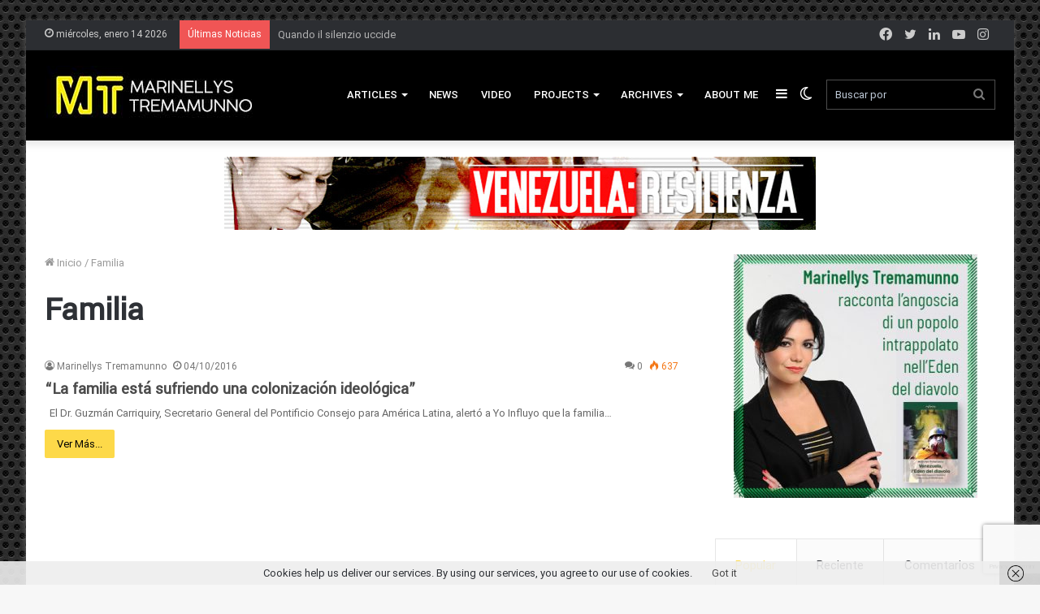

--- FILE ---
content_type: text/html; charset=utf-8
request_url: https://www.google.com/recaptcha/api2/anchor?ar=1&k=6LeWasAZAAAAAEwQlnrGHedaaJDDKC5ckuoN8PEm&co=aHR0cHM6Ly90cmVtYW11bm5vLmVzOjQ0Mw..&hl=it&v=9TiwnJFHeuIw_s0wSd3fiKfN&size=invisible&anchor-ms=20000&execute-ms=30000&cb=x30spmea07g2
body_size: 48144
content:
<!DOCTYPE HTML><html dir="ltr" lang="it"><head><meta http-equiv="Content-Type" content="text/html; charset=UTF-8">
<meta http-equiv="X-UA-Compatible" content="IE=edge">
<title>reCAPTCHA</title>
<style type="text/css">
/* cyrillic-ext */
@font-face {
  font-family: 'Roboto';
  font-style: normal;
  font-weight: 400;
  font-stretch: 100%;
  src: url(//fonts.gstatic.com/s/roboto/v48/KFO7CnqEu92Fr1ME7kSn66aGLdTylUAMa3GUBHMdazTgWw.woff2) format('woff2');
  unicode-range: U+0460-052F, U+1C80-1C8A, U+20B4, U+2DE0-2DFF, U+A640-A69F, U+FE2E-FE2F;
}
/* cyrillic */
@font-face {
  font-family: 'Roboto';
  font-style: normal;
  font-weight: 400;
  font-stretch: 100%;
  src: url(//fonts.gstatic.com/s/roboto/v48/KFO7CnqEu92Fr1ME7kSn66aGLdTylUAMa3iUBHMdazTgWw.woff2) format('woff2');
  unicode-range: U+0301, U+0400-045F, U+0490-0491, U+04B0-04B1, U+2116;
}
/* greek-ext */
@font-face {
  font-family: 'Roboto';
  font-style: normal;
  font-weight: 400;
  font-stretch: 100%;
  src: url(//fonts.gstatic.com/s/roboto/v48/KFO7CnqEu92Fr1ME7kSn66aGLdTylUAMa3CUBHMdazTgWw.woff2) format('woff2');
  unicode-range: U+1F00-1FFF;
}
/* greek */
@font-face {
  font-family: 'Roboto';
  font-style: normal;
  font-weight: 400;
  font-stretch: 100%;
  src: url(//fonts.gstatic.com/s/roboto/v48/KFO7CnqEu92Fr1ME7kSn66aGLdTylUAMa3-UBHMdazTgWw.woff2) format('woff2');
  unicode-range: U+0370-0377, U+037A-037F, U+0384-038A, U+038C, U+038E-03A1, U+03A3-03FF;
}
/* math */
@font-face {
  font-family: 'Roboto';
  font-style: normal;
  font-weight: 400;
  font-stretch: 100%;
  src: url(//fonts.gstatic.com/s/roboto/v48/KFO7CnqEu92Fr1ME7kSn66aGLdTylUAMawCUBHMdazTgWw.woff2) format('woff2');
  unicode-range: U+0302-0303, U+0305, U+0307-0308, U+0310, U+0312, U+0315, U+031A, U+0326-0327, U+032C, U+032F-0330, U+0332-0333, U+0338, U+033A, U+0346, U+034D, U+0391-03A1, U+03A3-03A9, U+03B1-03C9, U+03D1, U+03D5-03D6, U+03F0-03F1, U+03F4-03F5, U+2016-2017, U+2034-2038, U+203C, U+2040, U+2043, U+2047, U+2050, U+2057, U+205F, U+2070-2071, U+2074-208E, U+2090-209C, U+20D0-20DC, U+20E1, U+20E5-20EF, U+2100-2112, U+2114-2115, U+2117-2121, U+2123-214F, U+2190, U+2192, U+2194-21AE, U+21B0-21E5, U+21F1-21F2, U+21F4-2211, U+2213-2214, U+2216-22FF, U+2308-230B, U+2310, U+2319, U+231C-2321, U+2336-237A, U+237C, U+2395, U+239B-23B7, U+23D0, U+23DC-23E1, U+2474-2475, U+25AF, U+25B3, U+25B7, U+25BD, U+25C1, U+25CA, U+25CC, U+25FB, U+266D-266F, U+27C0-27FF, U+2900-2AFF, U+2B0E-2B11, U+2B30-2B4C, U+2BFE, U+3030, U+FF5B, U+FF5D, U+1D400-1D7FF, U+1EE00-1EEFF;
}
/* symbols */
@font-face {
  font-family: 'Roboto';
  font-style: normal;
  font-weight: 400;
  font-stretch: 100%;
  src: url(//fonts.gstatic.com/s/roboto/v48/KFO7CnqEu92Fr1ME7kSn66aGLdTylUAMaxKUBHMdazTgWw.woff2) format('woff2');
  unicode-range: U+0001-000C, U+000E-001F, U+007F-009F, U+20DD-20E0, U+20E2-20E4, U+2150-218F, U+2190, U+2192, U+2194-2199, U+21AF, U+21E6-21F0, U+21F3, U+2218-2219, U+2299, U+22C4-22C6, U+2300-243F, U+2440-244A, U+2460-24FF, U+25A0-27BF, U+2800-28FF, U+2921-2922, U+2981, U+29BF, U+29EB, U+2B00-2BFF, U+4DC0-4DFF, U+FFF9-FFFB, U+10140-1018E, U+10190-1019C, U+101A0, U+101D0-101FD, U+102E0-102FB, U+10E60-10E7E, U+1D2C0-1D2D3, U+1D2E0-1D37F, U+1F000-1F0FF, U+1F100-1F1AD, U+1F1E6-1F1FF, U+1F30D-1F30F, U+1F315, U+1F31C, U+1F31E, U+1F320-1F32C, U+1F336, U+1F378, U+1F37D, U+1F382, U+1F393-1F39F, U+1F3A7-1F3A8, U+1F3AC-1F3AF, U+1F3C2, U+1F3C4-1F3C6, U+1F3CA-1F3CE, U+1F3D4-1F3E0, U+1F3ED, U+1F3F1-1F3F3, U+1F3F5-1F3F7, U+1F408, U+1F415, U+1F41F, U+1F426, U+1F43F, U+1F441-1F442, U+1F444, U+1F446-1F449, U+1F44C-1F44E, U+1F453, U+1F46A, U+1F47D, U+1F4A3, U+1F4B0, U+1F4B3, U+1F4B9, U+1F4BB, U+1F4BF, U+1F4C8-1F4CB, U+1F4D6, U+1F4DA, U+1F4DF, U+1F4E3-1F4E6, U+1F4EA-1F4ED, U+1F4F7, U+1F4F9-1F4FB, U+1F4FD-1F4FE, U+1F503, U+1F507-1F50B, U+1F50D, U+1F512-1F513, U+1F53E-1F54A, U+1F54F-1F5FA, U+1F610, U+1F650-1F67F, U+1F687, U+1F68D, U+1F691, U+1F694, U+1F698, U+1F6AD, U+1F6B2, U+1F6B9-1F6BA, U+1F6BC, U+1F6C6-1F6CF, U+1F6D3-1F6D7, U+1F6E0-1F6EA, U+1F6F0-1F6F3, U+1F6F7-1F6FC, U+1F700-1F7FF, U+1F800-1F80B, U+1F810-1F847, U+1F850-1F859, U+1F860-1F887, U+1F890-1F8AD, U+1F8B0-1F8BB, U+1F8C0-1F8C1, U+1F900-1F90B, U+1F93B, U+1F946, U+1F984, U+1F996, U+1F9E9, U+1FA00-1FA6F, U+1FA70-1FA7C, U+1FA80-1FA89, U+1FA8F-1FAC6, U+1FACE-1FADC, U+1FADF-1FAE9, U+1FAF0-1FAF8, U+1FB00-1FBFF;
}
/* vietnamese */
@font-face {
  font-family: 'Roboto';
  font-style: normal;
  font-weight: 400;
  font-stretch: 100%;
  src: url(//fonts.gstatic.com/s/roboto/v48/KFO7CnqEu92Fr1ME7kSn66aGLdTylUAMa3OUBHMdazTgWw.woff2) format('woff2');
  unicode-range: U+0102-0103, U+0110-0111, U+0128-0129, U+0168-0169, U+01A0-01A1, U+01AF-01B0, U+0300-0301, U+0303-0304, U+0308-0309, U+0323, U+0329, U+1EA0-1EF9, U+20AB;
}
/* latin-ext */
@font-face {
  font-family: 'Roboto';
  font-style: normal;
  font-weight: 400;
  font-stretch: 100%;
  src: url(//fonts.gstatic.com/s/roboto/v48/KFO7CnqEu92Fr1ME7kSn66aGLdTylUAMa3KUBHMdazTgWw.woff2) format('woff2');
  unicode-range: U+0100-02BA, U+02BD-02C5, U+02C7-02CC, U+02CE-02D7, U+02DD-02FF, U+0304, U+0308, U+0329, U+1D00-1DBF, U+1E00-1E9F, U+1EF2-1EFF, U+2020, U+20A0-20AB, U+20AD-20C0, U+2113, U+2C60-2C7F, U+A720-A7FF;
}
/* latin */
@font-face {
  font-family: 'Roboto';
  font-style: normal;
  font-weight: 400;
  font-stretch: 100%;
  src: url(//fonts.gstatic.com/s/roboto/v48/KFO7CnqEu92Fr1ME7kSn66aGLdTylUAMa3yUBHMdazQ.woff2) format('woff2');
  unicode-range: U+0000-00FF, U+0131, U+0152-0153, U+02BB-02BC, U+02C6, U+02DA, U+02DC, U+0304, U+0308, U+0329, U+2000-206F, U+20AC, U+2122, U+2191, U+2193, U+2212, U+2215, U+FEFF, U+FFFD;
}
/* cyrillic-ext */
@font-face {
  font-family: 'Roboto';
  font-style: normal;
  font-weight: 500;
  font-stretch: 100%;
  src: url(//fonts.gstatic.com/s/roboto/v48/KFO7CnqEu92Fr1ME7kSn66aGLdTylUAMa3GUBHMdazTgWw.woff2) format('woff2');
  unicode-range: U+0460-052F, U+1C80-1C8A, U+20B4, U+2DE0-2DFF, U+A640-A69F, U+FE2E-FE2F;
}
/* cyrillic */
@font-face {
  font-family: 'Roboto';
  font-style: normal;
  font-weight: 500;
  font-stretch: 100%;
  src: url(//fonts.gstatic.com/s/roboto/v48/KFO7CnqEu92Fr1ME7kSn66aGLdTylUAMa3iUBHMdazTgWw.woff2) format('woff2');
  unicode-range: U+0301, U+0400-045F, U+0490-0491, U+04B0-04B1, U+2116;
}
/* greek-ext */
@font-face {
  font-family: 'Roboto';
  font-style: normal;
  font-weight: 500;
  font-stretch: 100%;
  src: url(//fonts.gstatic.com/s/roboto/v48/KFO7CnqEu92Fr1ME7kSn66aGLdTylUAMa3CUBHMdazTgWw.woff2) format('woff2');
  unicode-range: U+1F00-1FFF;
}
/* greek */
@font-face {
  font-family: 'Roboto';
  font-style: normal;
  font-weight: 500;
  font-stretch: 100%;
  src: url(//fonts.gstatic.com/s/roboto/v48/KFO7CnqEu92Fr1ME7kSn66aGLdTylUAMa3-UBHMdazTgWw.woff2) format('woff2');
  unicode-range: U+0370-0377, U+037A-037F, U+0384-038A, U+038C, U+038E-03A1, U+03A3-03FF;
}
/* math */
@font-face {
  font-family: 'Roboto';
  font-style: normal;
  font-weight: 500;
  font-stretch: 100%;
  src: url(//fonts.gstatic.com/s/roboto/v48/KFO7CnqEu92Fr1ME7kSn66aGLdTylUAMawCUBHMdazTgWw.woff2) format('woff2');
  unicode-range: U+0302-0303, U+0305, U+0307-0308, U+0310, U+0312, U+0315, U+031A, U+0326-0327, U+032C, U+032F-0330, U+0332-0333, U+0338, U+033A, U+0346, U+034D, U+0391-03A1, U+03A3-03A9, U+03B1-03C9, U+03D1, U+03D5-03D6, U+03F0-03F1, U+03F4-03F5, U+2016-2017, U+2034-2038, U+203C, U+2040, U+2043, U+2047, U+2050, U+2057, U+205F, U+2070-2071, U+2074-208E, U+2090-209C, U+20D0-20DC, U+20E1, U+20E5-20EF, U+2100-2112, U+2114-2115, U+2117-2121, U+2123-214F, U+2190, U+2192, U+2194-21AE, U+21B0-21E5, U+21F1-21F2, U+21F4-2211, U+2213-2214, U+2216-22FF, U+2308-230B, U+2310, U+2319, U+231C-2321, U+2336-237A, U+237C, U+2395, U+239B-23B7, U+23D0, U+23DC-23E1, U+2474-2475, U+25AF, U+25B3, U+25B7, U+25BD, U+25C1, U+25CA, U+25CC, U+25FB, U+266D-266F, U+27C0-27FF, U+2900-2AFF, U+2B0E-2B11, U+2B30-2B4C, U+2BFE, U+3030, U+FF5B, U+FF5D, U+1D400-1D7FF, U+1EE00-1EEFF;
}
/* symbols */
@font-face {
  font-family: 'Roboto';
  font-style: normal;
  font-weight: 500;
  font-stretch: 100%;
  src: url(//fonts.gstatic.com/s/roboto/v48/KFO7CnqEu92Fr1ME7kSn66aGLdTylUAMaxKUBHMdazTgWw.woff2) format('woff2');
  unicode-range: U+0001-000C, U+000E-001F, U+007F-009F, U+20DD-20E0, U+20E2-20E4, U+2150-218F, U+2190, U+2192, U+2194-2199, U+21AF, U+21E6-21F0, U+21F3, U+2218-2219, U+2299, U+22C4-22C6, U+2300-243F, U+2440-244A, U+2460-24FF, U+25A0-27BF, U+2800-28FF, U+2921-2922, U+2981, U+29BF, U+29EB, U+2B00-2BFF, U+4DC0-4DFF, U+FFF9-FFFB, U+10140-1018E, U+10190-1019C, U+101A0, U+101D0-101FD, U+102E0-102FB, U+10E60-10E7E, U+1D2C0-1D2D3, U+1D2E0-1D37F, U+1F000-1F0FF, U+1F100-1F1AD, U+1F1E6-1F1FF, U+1F30D-1F30F, U+1F315, U+1F31C, U+1F31E, U+1F320-1F32C, U+1F336, U+1F378, U+1F37D, U+1F382, U+1F393-1F39F, U+1F3A7-1F3A8, U+1F3AC-1F3AF, U+1F3C2, U+1F3C4-1F3C6, U+1F3CA-1F3CE, U+1F3D4-1F3E0, U+1F3ED, U+1F3F1-1F3F3, U+1F3F5-1F3F7, U+1F408, U+1F415, U+1F41F, U+1F426, U+1F43F, U+1F441-1F442, U+1F444, U+1F446-1F449, U+1F44C-1F44E, U+1F453, U+1F46A, U+1F47D, U+1F4A3, U+1F4B0, U+1F4B3, U+1F4B9, U+1F4BB, U+1F4BF, U+1F4C8-1F4CB, U+1F4D6, U+1F4DA, U+1F4DF, U+1F4E3-1F4E6, U+1F4EA-1F4ED, U+1F4F7, U+1F4F9-1F4FB, U+1F4FD-1F4FE, U+1F503, U+1F507-1F50B, U+1F50D, U+1F512-1F513, U+1F53E-1F54A, U+1F54F-1F5FA, U+1F610, U+1F650-1F67F, U+1F687, U+1F68D, U+1F691, U+1F694, U+1F698, U+1F6AD, U+1F6B2, U+1F6B9-1F6BA, U+1F6BC, U+1F6C6-1F6CF, U+1F6D3-1F6D7, U+1F6E0-1F6EA, U+1F6F0-1F6F3, U+1F6F7-1F6FC, U+1F700-1F7FF, U+1F800-1F80B, U+1F810-1F847, U+1F850-1F859, U+1F860-1F887, U+1F890-1F8AD, U+1F8B0-1F8BB, U+1F8C0-1F8C1, U+1F900-1F90B, U+1F93B, U+1F946, U+1F984, U+1F996, U+1F9E9, U+1FA00-1FA6F, U+1FA70-1FA7C, U+1FA80-1FA89, U+1FA8F-1FAC6, U+1FACE-1FADC, U+1FADF-1FAE9, U+1FAF0-1FAF8, U+1FB00-1FBFF;
}
/* vietnamese */
@font-face {
  font-family: 'Roboto';
  font-style: normal;
  font-weight: 500;
  font-stretch: 100%;
  src: url(//fonts.gstatic.com/s/roboto/v48/KFO7CnqEu92Fr1ME7kSn66aGLdTylUAMa3OUBHMdazTgWw.woff2) format('woff2');
  unicode-range: U+0102-0103, U+0110-0111, U+0128-0129, U+0168-0169, U+01A0-01A1, U+01AF-01B0, U+0300-0301, U+0303-0304, U+0308-0309, U+0323, U+0329, U+1EA0-1EF9, U+20AB;
}
/* latin-ext */
@font-face {
  font-family: 'Roboto';
  font-style: normal;
  font-weight: 500;
  font-stretch: 100%;
  src: url(//fonts.gstatic.com/s/roboto/v48/KFO7CnqEu92Fr1ME7kSn66aGLdTylUAMa3KUBHMdazTgWw.woff2) format('woff2');
  unicode-range: U+0100-02BA, U+02BD-02C5, U+02C7-02CC, U+02CE-02D7, U+02DD-02FF, U+0304, U+0308, U+0329, U+1D00-1DBF, U+1E00-1E9F, U+1EF2-1EFF, U+2020, U+20A0-20AB, U+20AD-20C0, U+2113, U+2C60-2C7F, U+A720-A7FF;
}
/* latin */
@font-face {
  font-family: 'Roboto';
  font-style: normal;
  font-weight: 500;
  font-stretch: 100%;
  src: url(//fonts.gstatic.com/s/roboto/v48/KFO7CnqEu92Fr1ME7kSn66aGLdTylUAMa3yUBHMdazQ.woff2) format('woff2');
  unicode-range: U+0000-00FF, U+0131, U+0152-0153, U+02BB-02BC, U+02C6, U+02DA, U+02DC, U+0304, U+0308, U+0329, U+2000-206F, U+20AC, U+2122, U+2191, U+2193, U+2212, U+2215, U+FEFF, U+FFFD;
}
/* cyrillic-ext */
@font-face {
  font-family: 'Roboto';
  font-style: normal;
  font-weight: 900;
  font-stretch: 100%;
  src: url(//fonts.gstatic.com/s/roboto/v48/KFO7CnqEu92Fr1ME7kSn66aGLdTylUAMa3GUBHMdazTgWw.woff2) format('woff2');
  unicode-range: U+0460-052F, U+1C80-1C8A, U+20B4, U+2DE0-2DFF, U+A640-A69F, U+FE2E-FE2F;
}
/* cyrillic */
@font-face {
  font-family: 'Roboto';
  font-style: normal;
  font-weight: 900;
  font-stretch: 100%;
  src: url(//fonts.gstatic.com/s/roboto/v48/KFO7CnqEu92Fr1ME7kSn66aGLdTylUAMa3iUBHMdazTgWw.woff2) format('woff2');
  unicode-range: U+0301, U+0400-045F, U+0490-0491, U+04B0-04B1, U+2116;
}
/* greek-ext */
@font-face {
  font-family: 'Roboto';
  font-style: normal;
  font-weight: 900;
  font-stretch: 100%;
  src: url(//fonts.gstatic.com/s/roboto/v48/KFO7CnqEu92Fr1ME7kSn66aGLdTylUAMa3CUBHMdazTgWw.woff2) format('woff2');
  unicode-range: U+1F00-1FFF;
}
/* greek */
@font-face {
  font-family: 'Roboto';
  font-style: normal;
  font-weight: 900;
  font-stretch: 100%;
  src: url(//fonts.gstatic.com/s/roboto/v48/KFO7CnqEu92Fr1ME7kSn66aGLdTylUAMa3-UBHMdazTgWw.woff2) format('woff2');
  unicode-range: U+0370-0377, U+037A-037F, U+0384-038A, U+038C, U+038E-03A1, U+03A3-03FF;
}
/* math */
@font-face {
  font-family: 'Roboto';
  font-style: normal;
  font-weight: 900;
  font-stretch: 100%;
  src: url(//fonts.gstatic.com/s/roboto/v48/KFO7CnqEu92Fr1ME7kSn66aGLdTylUAMawCUBHMdazTgWw.woff2) format('woff2');
  unicode-range: U+0302-0303, U+0305, U+0307-0308, U+0310, U+0312, U+0315, U+031A, U+0326-0327, U+032C, U+032F-0330, U+0332-0333, U+0338, U+033A, U+0346, U+034D, U+0391-03A1, U+03A3-03A9, U+03B1-03C9, U+03D1, U+03D5-03D6, U+03F0-03F1, U+03F4-03F5, U+2016-2017, U+2034-2038, U+203C, U+2040, U+2043, U+2047, U+2050, U+2057, U+205F, U+2070-2071, U+2074-208E, U+2090-209C, U+20D0-20DC, U+20E1, U+20E5-20EF, U+2100-2112, U+2114-2115, U+2117-2121, U+2123-214F, U+2190, U+2192, U+2194-21AE, U+21B0-21E5, U+21F1-21F2, U+21F4-2211, U+2213-2214, U+2216-22FF, U+2308-230B, U+2310, U+2319, U+231C-2321, U+2336-237A, U+237C, U+2395, U+239B-23B7, U+23D0, U+23DC-23E1, U+2474-2475, U+25AF, U+25B3, U+25B7, U+25BD, U+25C1, U+25CA, U+25CC, U+25FB, U+266D-266F, U+27C0-27FF, U+2900-2AFF, U+2B0E-2B11, U+2B30-2B4C, U+2BFE, U+3030, U+FF5B, U+FF5D, U+1D400-1D7FF, U+1EE00-1EEFF;
}
/* symbols */
@font-face {
  font-family: 'Roboto';
  font-style: normal;
  font-weight: 900;
  font-stretch: 100%;
  src: url(//fonts.gstatic.com/s/roboto/v48/KFO7CnqEu92Fr1ME7kSn66aGLdTylUAMaxKUBHMdazTgWw.woff2) format('woff2');
  unicode-range: U+0001-000C, U+000E-001F, U+007F-009F, U+20DD-20E0, U+20E2-20E4, U+2150-218F, U+2190, U+2192, U+2194-2199, U+21AF, U+21E6-21F0, U+21F3, U+2218-2219, U+2299, U+22C4-22C6, U+2300-243F, U+2440-244A, U+2460-24FF, U+25A0-27BF, U+2800-28FF, U+2921-2922, U+2981, U+29BF, U+29EB, U+2B00-2BFF, U+4DC0-4DFF, U+FFF9-FFFB, U+10140-1018E, U+10190-1019C, U+101A0, U+101D0-101FD, U+102E0-102FB, U+10E60-10E7E, U+1D2C0-1D2D3, U+1D2E0-1D37F, U+1F000-1F0FF, U+1F100-1F1AD, U+1F1E6-1F1FF, U+1F30D-1F30F, U+1F315, U+1F31C, U+1F31E, U+1F320-1F32C, U+1F336, U+1F378, U+1F37D, U+1F382, U+1F393-1F39F, U+1F3A7-1F3A8, U+1F3AC-1F3AF, U+1F3C2, U+1F3C4-1F3C6, U+1F3CA-1F3CE, U+1F3D4-1F3E0, U+1F3ED, U+1F3F1-1F3F3, U+1F3F5-1F3F7, U+1F408, U+1F415, U+1F41F, U+1F426, U+1F43F, U+1F441-1F442, U+1F444, U+1F446-1F449, U+1F44C-1F44E, U+1F453, U+1F46A, U+1F47D, U+1F4A3, U+1F4B0, U+1F4B3, U+1F4B9, U+1F4BB, U+1F4BF, U+1F4C8-1F4CB, U+1F4D6, U+1F4DA, U+1F4DF, U+1F4E3-1F4E6, U+1F4EA-1F4ED, U+1F4F7, U+1F4F9-1F4FB, U+1F4FD-1F4FE, U+1F503, U+1F507-1F50B, U+1F50D, U+1F512-1F513, U+1F53E-1F54A, U+1F54F-1F5FA, U+1F610, U+1F650-1F67F, U+1F687, U+1F68D, U+1F691, U+1F694, U+1F698, U+1F6AD, U+1F6B2, U+1F6B9-1F6BA, U+1F6BC, U+1F6C6-1F6CF, U+1F6D3-1F6D7, U+1F6E0-1F6EA, U+1F6F0-1F6F3, U+1F6F7-1F6FC, U+1F700-1F7FF, U+1F800-1F80B, U+1F810-1F847, U+1F850-1F859, U+1F860-1F887, U+1F890-1F8AD, U+1F8B0-1F8BB, U+1F8C0-1F8C1, U+1F900-1F90B, U+1F93B, U+1F946, U+1F984, U+1F996, U+1F9E9, U+1FA00-1FA6F, U+1FA70-1FA7C, U+1FA80-1FA89, U+1FA8F-1FAC6, U+1FACE-1FADC, U+1FADF-1FAE9, U+1FAF0-1FAF8, U+1FB00-1FBFF;
}
/* vietnamese */
@font-face {
  font-family: 'Roboto';
  font-style: normal;
  font-weight: 900;
  font-stretch: 100%;
  src: url(//fonts.gstatic.com/s/roboto/v48/KFO7CnqEu92Fr1ME7kSn66aGLdTylUAMa3OUBHMdazTgWw.woff2) format('woff2');
  unicode-range: U+0102-0103, U+0110-0111, U+0128-0129, U+0168-0169, U+01A0-01A1, U+01AF-01B0, U+0300-0301, U+0303-0304, U+0308-0309, U+0323, U+0329, U+1EA0-1EF9, U+20AB;
}
/* latin-ext */
@font-face {
  font-family: 'Roboto';
  font-style: normal;
  font-weight: 900;
  font-stretch: 100%;
  src: url(//fonts.gstatic.com/s/roboto/v48/KFO7CnqEu92Fr1ME7kSn66aGLdTylUAMa3KUBHMdazTgWw.woff2) format('woff2');
  unicode-range: U+0100-02BA, U+02BD-02C5, U+02C7-02CC, U+02CE-02D7, U+02DD-02FF, U+0304, U+0308, U+0329, U+1D00-1DBF, U+1E00-1E9F, U+1EF2-1EFF, U+2020, U+20A0-20AB, U+20AD-20C0, U+2113, U+2C60-2C7F, U+A720-A7FF;
}
/* latin */
@font-face {
  font-family: 'Roboto';
  font-style: normal;
  font-weight: 900;
  font-stretch: 100%;
  src: url(//fonts.gstatic.com/s/roboto/v48/KFO7CnqEu92Fr1ME7kSn66aGLdTylUAMa3yUBHMdazQ.woff2) format('woff2');
  unicode-range: U+0000-00FF, U+0131, U+0152-0153, U+02BB-02BC, U+02C6, U+02DA, U+02DC, U+0304, U+0308, U+0329, U+2000-206F, U+20AC, U+2122, U+2191, U+2193, U+2212, U+2215, U+FEFF, U+FFFD;
}

</style>
<link rel="stylesheet" type="text/css" href="https://www.gstatic.com/recaptcha/releases/9TiwnJFHeuIw_s0wSd3fiKfN/styles__ltr.css">
<script nonce="lrgKgZ8BUC0CW3-cOO6dhA" type="text/javascript">window['__recaptcha_api'] = 'https://www.google.com/recaptcha/api2/';</script>
<script type="text/javascript" src="https://www.gstatic.com/recaptcha/releases/9TiwnJFHeuIw_s0wSd3fiKfN/recaptcha__it.js" nonce="lrgKgZ8BUC0CW3-cOO6dhA">
      
    </script></head>
<body><div id="rc-anchor-alert" class="rc-anchor-alert"></div>
<input type="hidden" id="recaptcha-token" value="[base64]">
<script type="text/javascript" nonce="lrgKgZ8BUC0CW3-cOO6dhA">
      recaptcha.anchor.Main.init("[\x22ainput\x22,[\x22bgdata\x22,\x22\x22,\[base64]/[base64]/MjU1Ong/[base64]/[base64]/[base64]/[base64]/[base64]/[base64]/[base64]/[base64]/[base64]/[base64]/[base64]/[base64]/[base64]/[base64]/[base64]\\u003d\x22,\[base64]\\u003d\\u003d\x22,\x22eBVAw44DwpPDlMO0wph8T08jw6UNSEDDg8KuVxUDeFlfXlZtQgppwrFNwqLCsgY5w44Sw48Swr0ew7Ysw5Mkwq8Iw53DsATCuAlWw7rDv1NVAzsaQnQawrF9P3InS2fCjsOtw7/DgWzDnnzDgA/CiWc4VHlTYcOvwrPDhWNnTsO5wqx+worDi8Ogw5NqwpNCFcOKWcKuBQbCpcKCw7lYdMKQw75IwobCmgjDgMOMOzbCllYyQyXCrsO+QsKfwp4Lw7jDrsObw5XCucKHH8Odwr54w77CoBfCisO6wpfDtsK2wqJ3woJyNmlvwp0PMsOIN8OXwr8Tw7HCpcOOw4IVCy/CocO+w6fCsCDDlcKXA8O1w5vDtcOqw6rDtcKRw6rDoB4BP2cWXMOrTwbDpjTCsHc6Rn4VUMOGw7vDvsKdZ8KQw5sdF8K7N8K5wqQNwqdWeMKvw6sMwprCgnYQRV00wrnCqVLDlcKgIVbCisO/wqUXwr3CjRvDozBuw5YpKcOIwqABwr0ENE/CvcKTw6kJwpnDlj3CpFUvAn/DicK7MyQDwoE+wo9ZaSDDoD/DusKNw4AOw5PDm2ITw7EywqJvYWPCocKpwqYcwqc7wqJOw7Fuw5h6wpU3bhsbwq7CnxnDl8KpwpbDumkNG8Kyw7TDq8KaK3Q4DSjCqMKxYjPDn8OfXMOqwozCjS9iJcKXwqI9IMOMwohFb8KgKcKBfUNpwrHDr8OSwpvCkXMCwphBwp/CvxPDqMKgSEV1w69ww6lSIRDDpcOzVGfDmi8owrJaw6o5YMKpVg89w67CtcKSG8K7w5Fjw7tpaxctYi7DjXoGHsOISh3DgsOpTcOETXY/M8OYLsOpw6PDnBPDtMK7wqILw6JHOGRxw4HCtAobWcOPwpMVw53ClcK6IE0rw6bDnjx5wpHDkUFuAVXClVvDp8OEVktxw5DDosO+w4c4wrDDu1zChnTCr3LDvmInBBjCl8Kkw4J/N8KNMgRIw70sw7EuwqjDuTUUEsOlw6HDnMK+wobDtsKlNsKPNcOZD8OZVcK+FsK9w4PClcOhQMKIf2NMwq/CtsKxJcKtWcO1ehXDsBvCsMOcworDgcOREjJZw4/DoMOBwqlBw6/CmcOuwrDDo8KHLHfDjlXCpEvDqULCo8KOM3DDnEoVQMOUw6Y9LcOJfcOXw4sSw6vDoUPDmjgpw7TCj8Ojw7EXVsK+AyoQL8O2BlLChgbDnsOSUyEecMK8RicOwqldfGHDqHsOPknCv8OSwqI6W3zCrWvCvVLDqiQ5w7dbw7vDsMKcwonCkcK/w6PDsUTCq8K+DX7Cp8OuLcKawrM7G8KpQsOsw4ULw6w7IT7DmhTDhHY3c8KDIVzCmBzDhWcaezdKw70Nw7BKwoMfw47DonXDmMKqw6QTcsKoCVzChgIjwr/[base64]/w5vDpMKJwrpJA1shwrbCscOwYgZeWTzCkic5QcOtXcKhH3p9w6rDpzPDvcKuTsOFBsK2DcOhfMKkH8OfwpVvwr5ODDvDpiQ3OFfDvG/DrARVwpAYLwVFYBYHGCLCtsK9RMO3GMKbw4/CoB3Ciw7DisOowr/ClmxAw4bCqsOew4ooesKIS8Kwwp3Chh7ClhLDlGwAT8KqbkzCthtIKcKaw7kww590ScOtaBgvw5fCkWc7OjErw6vDvsKvEwfDmcO6wq7DrcOuw7UDG1prwrnCo8K8w49bB8OJw67DgsKUBcKOw57CncK+wobCnEUAAMO4w4hYw59PMsKBwqzCscKzHB/Cs8OiVA3CrsKOOyvCs8Khwo/CgV7DgjfClsKYwqt0w6nCgcO6BWfDjCrCkHzDmsOHwrjDkg7DnEwLw6RnJcO9XsOfwrzDhyLDgDDDjjrDjlUuW3kNwrpFwoPCvSBtc8Kyd8KEw4NNTmg/wpooKyXDjQ/CpsOPw47CnsOOw7YKwodnw7ZoccOdwqAQwoHDsMOHw74Iw7XCp8KzR8OkV8ONLMOwOBEGwqo/w51BJ8O5wqsFWwnDpMKAMMKcSQfChcKmwrDCkjnCr8KUw7AXw5AQwo0xwpzCnzE8LMKBW0RaIsKHw71pHz0VwoTCmh/ClCNcw7LDgmzDilHCvW9Uw70hwpHDjGRVdWPDk2PCusOpw7Jmw45wHcKvwpbDpHPDpsOKwrxYw5DCk8OYw5HChAbDnsKAw74GZcOFaTHCi8Ohw4FfQlJww5orScOzwqbCiETDr8Oew7vCqAzCnsOAcA/DnH7DpGLChi5HY8KOY8KvPcKSdMKbwoJIFsK2TWx7woVVHsK9w5vDljI/H2J0WlckwpXCoMKzw7srWsOCFio5fTR/[base64]/Ch8OaPcK7dxczQ8OFwqYTw4JzDMOOTFIMwrbCgEE9AcKeDFvDuF3DiMK7w5vCq3tdXsKTN8KzBiLDo8O0Hw3Ck8OiW0XCocKdY2fDoMK/CS7ChDLDtFrCjATDlVrDjDEDwqvCmsOZZ8KHw6UjwoBrwrDCssKvPF9vAwZ1wqTCm8Kuw7gMwqzCuUrCozMAKn/[base64]/CqcKrOVwYFcK2RcOGa0TDrXtIw4lsMFLDtAURSE/CocK4T8O2w4HDn10Ww7Aqw6Q4woPDjRYDwr/DkMOrw4h+wo7DpsK7w78KT8O/wojDvmFHYcK/bMOUAAcZw4B3fQTDscKET8K6w7tJS8KOVHrDihLCmsK5wpbDgsKtwrlvAsKaX8K+wq7Dp8Kcw7U/w5rDpwrCmMO8wqAzfARMI080wojCscKecMOAXsKPAjPCgSrCo8KJw6AQw48HDMO5aC16w6vCqMK1QTJmbyfChsKNSyTDvGBIPsONHMKHVz0PwrzDoMOAwrHDqBcDScO/[base64]/[base64]/DnMOSwojChcOJTg0Jw4nCvcKWwq7DiG9Aw71kc8KOwrwQLMOIw5VIwrlDBEhafEXCij9GR0VPw6F4wqrDuMKzwrvDqQpLwoxcwr8TJFYpwo/DmsKpUcORU8KWT8KvUkgmwo48w7LCgUTClwXCiHY/FsKpwqcnGcO9w7dHwo7DhxLDrXMKwqbDp8Kcw6jCi8OKN8OHwrXDjMKfw6cvPcK6Vmpyw4XDh8KXwqnCli1UNX0KQcK8HWfDkMKFXh7CjsOpw5HDgcOhw5/Cj8O0FMKsw7TDvcK5TcKlfMOTwoYeCAzDv05+asOiw4LDqsK2HcOqbcOjw4UQFkPCrzTDuDFeDidyfgJ3YkVQwqpEw58sw6XCosKBA8Knw5DDsWZkPEkFVsOKLzrCs8Oww6LCocOjKiDDkcOMc2HDpMKiXWzCpiY3wo/[base64]/CvMK/eMK9fMKPbl/CvcKkwrjDvMKjKTzDjkDDj3YIw6XCg8KLw4DCuMKBwr1uZT/CoMKwwpw3MMOCw43DpCHDgsK/wrbDoUYpScO8w58fU8O7wpbClnYqEGvDpxUcw7XDtMK/w6otYijCrBFww5TCh1MiexzDlmg0aMKowqw9UMOpbSt4w7nCn8KAw4bDq8O1w5fDo0rDl8OvwqrCsAjDlMOjw4PCqsK9wqt6GSbDoMKsw4TDiMOhACo4G0DDlMOEwpAwccO3c8OUw6lJKcKvw5M/wqjCi8O8worDosKqwpTCgljDkwjCgWXDqsKifcKWdMOsWsO/wrXDosOQIlHCuEV1wp8hwohfw5bCscKdwrtVwoLCtzETUXl3wrlqwpHDqS/Cl1Fmw6rClS1JAQbDu15ewpXClzHDosOqT2lUPsO/wqvCgcKLw6AjHsKqw6zDkRvCnT3DqXwpwqV1cW8Mw7hHwpYjw6ErKsKQagLDjMOff1HDjmvCvQvDvsKmQSEyw6bCqsOvez7Cm8KoXsKXw7g4e8ODw60bbVNQCAchwrXCmcOoIMK/w4LCgsKhZ8Opw7MXCMOFARHCqEPDkDbCoMOUwq3DmwJBwrIaD8KcEcO5DsKEFcKaRSnDoMKKwoA+DQDDjiJhw7LCqzRWw59+S1Nlw5srw71mw77CjcKBbMKPWTEMwqoKFsKlwqLCi8OvdH/DqUg4w4MQw6DDlMOqGFDDr8Osc1jDtcKgwq/CrcOmw7jCjsKOUsOUBHLDvcK/DcK1wq0CZhzCjsKzwqMjecKHwpjDmxsRW8OgYMOhwqTCr8KUCDLCrMKzQMKSw6/[base64]/wqJ/w4rCsMOdTVcXC8K/K8OVwoLCkX7DvMKMw4zClsKoNMOEwqTDtsK3GAPCv8K5F8OrwrcHWS0BRcOXw55jesO4wonCoQvDr8KyFBDDslzDqsKVD8Kvw7nDocKOw7g8wpM2wrcrw4Q/wpzDi04Vw67DhcOVXFNRw4c5wqZow5cVw7QCHsKBwoXCvz1WIcKPOcONw4zDjcKIGijCrUnCn8OfG8KPfnXChcOmwpzDlsOxQF7Dl3ELw74Tw4rCmH1wwrgqZB7DlMKPMsKOwoTClGciwqg/LQPChjXCmA46OMOYAw7DlB/DrHDDmcK9WcO4f0rDucOQATgqJMKTMWDCt8KBVMOOcMO/w7oZb17DgsKTWcKRGcK6wq3CqsKXwpzDuDDCu2IqYcO2OHDCpcK6w7Ivwp/Cn8KNwqfCpghfw4cdwofCiUTDi3pGGC4cScOQw5vDtcOYBMKOOMO5S8OMMD1fXBFmLMKpw6FBXiXDpcKMwo3ClFwVw4nCgllSKsKISw7DjsKdw6nDnMO5VB1FNsKXW1fCnCESw4jCv8KjKsOgw5LDgCPCmA7DoU/DvC3Cr8Oww5PCq8Kuw44HwrzDi0PDr8KDOQxTwqQZwoXDuMOGwovCv8OwwrNYwpjDq8O4AXbCmHDCvV9STMOsUMO0BXtiMzTCiGwfwqNuwrfDnWdRwq11w4o5Dy3DhsOywpzDt8KVEMOkAcOYLWzDpn3DhULDu8KQdyfChcKVTGwbwrvDoE/CncKxw4DDsRzCin8rw7dnF8OCTERiw5k0MHnDnsKDw4o+wo41YHLDsXpWwoMxwr3Dqm/[base64]/CjTF+w4Yiw5bCrMOnwpvCh0B5UW3DnnfDtcKIG8OXJiVMZwFwWsOvwrkKwqHDukwpwpMIwoJVARdZw4Q/RiDCjHLDsyZPwo9lw7/CoMO9W8K+NAcUwp3CvMOKGQlpwpcKw5BaPTzCocKAwp9JWsOfwqzCkzFgKsKYwpfCv00OwqR8UMKcbm3ClS/[base64]/DrMODHQFqwpQwwp06w7TDkxMvwrZEwpPCqsONfMKFw7nCpn7Ck8KPERwgesKkw43CqWMZNwfDnSLCrzVtw4rDuMKxRU/DpVxhJMOMwozDikfDpsOawrtjwq9GK0cLKn9Lw7fCmsKnwrF5MknDjTnDksOCw4LDkg3DtsOSBQbDocKsf8KhEcKxwq7ChTDCvsKbw6fCnQbDicO/w4zDs8O/w5ZVw7ElRsOfUQ3Cq8ODwp7CqUDCvcObwqHDljwSGMOPwqzDnRXCh1jCiMO2JxLDvDzCssO7W1XCsgErecK+wrXDnRQdWSHCi8KQw5o4XlEywq7DsSfCkFwuB3Vzw6jCqQIVeEx7OyHCu1R9w4PDuVzChG/DnsK/wp7DhnI8wq8RXcOxw5HDtcKpwq3Dn2Mlw5RHw7fDqsOGHSojwrbDs8OSwq3CmAfCksO3CjhfwpF1aSU1wpzCnwoAw5MFw7A+UsOmQ1p9w65fBsO1w64TMMKEw4TDo8OJwokXw67CucOJWMKDw4/DtcOWJcOpTcKPw78vwpnDmDdWRQnCkk0CRinDmMKbw4/[base64]/w6HCv8KRwpLDjQZPwrnChcOwwql+McKzw5Zkw7PDqibCgsKawpTCtCY6w7BHwq/CjT7CscOmwog8eMOwwp/CpcO8MS/ClR5NwprCiWkZV8ODwpo+aGzDkcKBdEvCmMOZUMKfNsOyPMK7elbCscOHw5/[base64]/CrsOZwp/CtQwgEMKQwrYowog4ecKSIsKDwrdLDHo/NsOhwq3ClCvCqjQVwrVaw6jCisKUw5tgZW3DozYpw71Zwq7DncO9PU4pwq3DhHYGBikyw7XDuMKMZ8Ogw4DDgcOQwpPDtsO+wq89wqsaABlZFsO4woPDiVYDw7vDu8OWP8KRw6jCmMKVwoDDocKrw6DDi8KYw7jCrQbDtjDDqMKowqIkfMKvwrJ2KF7Du1UmZy/Cp8OjdMKsYsOxw5DDsTJKVMK5DELDt8K+AcO8wrdzw55MwoV8Y8KlwqAVKsOlahUUwrhpw5PCoCfDgWVtcj3DiTjDlDtDwrUawr/[base64]/CtsOMwqdGw60tw40dFGLDoW3DssKewqHCk8KZw7Yww5TCpEXCqhVow7rCgsKSdk97w5YZw43CiEYleMOOX8OJdMOQUsOEwqvDsHLDi8OUw6XDv3MjN8KHBsObHHHDthtoacK+eMK7wrbDinxbaGvDr8OuwqHDocOxw5owIAfDihLCsFwPN1R1w5tdXMOxwrLDk8Ojwr/CnMOQw7nCpcKnKcK+w60RBMKPCTs7S2zCj8OFw5Qiwq0awoF2b8OIwqLDuxJuwowPSVZRwplhwrkXAMKlKsOuw4DCkMOPw51Kw5vDhMOYwq/DqsOVahfDuh/DkkAhVhhiAGPChcKXI8KtVsKGUcO6bsOhPMOqJMOyw4vDh1svVMKUa2MIw5vClhfClMOswr7CvSLCuTEMw6oEwqbCsm8/wpjCncKZwrnDskzDhVLDkQXCmEM0w4nChWw/LcKtYR/DocOGIcKew5rCpTUQW8KMHmbCnHnCsT8mw49iw4zCriDCnHLDn1bCnG4hS8O2DsK1PcOufUbDl8OrwpVzw5vDjcOxwrrCkMOTw4zCqcOFwrjDtMOxw60fQWl2bHfCpsK4LElOwpoGwrkkwrLCnzHCmsK5B0TCrgLDnXLCkXRhayvDkFF8dzE/[base64]/DqwdhPcKXw7dTw4jCqsO+OsO4JDvDjB/CumPDqTc5w5QewqfDnhVTQ8OydsKjb8KQw4BOfUpXNgDDl8OPUkcOwoPCmn/[base64]/CncK1w7XDoyNCfXs+WAt6w4NWw5Jvw5IOesK8wol9wr4ewp7ChMO9E8KbARRyZCPDisKow6NIBsKrwrxzZcKSwoYQN8OTM8KCLcOVK8Ohwr3Dr3vCucOOAV0tQ8Orw7shwoTDrkIpScKHwp5JGwXDm3k/GDJJXyjDjMOhw7nCokTDm8KQw48iwphfwoJ2cMOIwp95wp4Bw6vDjyNAB8O1wrgSw4t4w6vCtHEhamHCvcK2CjYzw4jDs8OPwoXCrVnDk8KyDHsNAkUPwpwCwp/CuTTCnW0/wqlSbS/CnMKWNcK1WMKkwqfDuMK0wqHCnQLDg38Ww7fDncK6wqRdb8KMOFXCscOrX1jCpW9Tw7cKwo0mARbDqlxUw5/[base64]/JMKjw7/CiFjDksKow6jDoGTCj0/ClBHCmTrDt8OXwoJtFMOnEMOHLsKZwpJbw6BZwoIzw4dnwoYDwoouJnZBDsKpwqU6w7bCliVtNxUFw67ChkMVw6ogwoUbwrvCl8KXw7PCki9Aw5k1PMKwIMO8EsKOP8KmFEXDkBcafhx1w7nCvcOHIsOGchrDqsK2XcO8w6ddwqHCgU/CncOfwqPCvD/CtMK0wofCj1jDvFnDlcOQw7DDt8OAHsOBTsOYw6BJA8OPw54wwr/DtMK6csOkwq7Dt3khwo/DlBEAw6d0wrrCiAo0wpXDrcOVw5JZNcK1UcOeWDzDtAhbD3sWG8OyZMOjw7gfOEjDjhDDji/[base64]/Cug0ew4Ivwo/DlsOAdhwaw598TMK8B8OaMShgw7PDqMOzenZ2wp/CuhQpw4dJHcKwwp86wrpAw7tKfMKgw78ewrwaYD5Da8OZwoocwpbCjHEeRXHDlyFbwqfDvcONw4Muwo/Cil5pTcOGRsKAc30RwqUjw7HDocO0YcOKwqQOw6I/eMKhw65ZQhI4E8KKM8Kxw63DqMOsLsKEaUnDqVlZMBgKb0h2woTCrMO+MsKXOsOtw6vDmDXCh1HCtQ58wq5Ow6jDv1FdPB17V8O7VhM5w7/CpGbCnMKUw41vwpXCgcK5w4/CsMKSw64owrbCm1ADw5/CtcO5w4vClMOawrrDrhIwwpB2w4XDhMOUwojDqkDCiMKDw4NFDwEGGUfDmFBOfzPDlxjDuRNodcKBwo/DgEfCp2RpD8K0w6VLDsKjHCnCvMKewqNoIcO4PRHCrMO5wr/[base64]/[base64]/[base64]/Cs8O6wp/DpkXCscKLw4IKw6Arw4t1QcKPw6HCpR7Clg7CiUBQDcKnasKPJXI5w4NKXsO+wqYRw51eL8KQw64Mw4d/AMOQw4N7DsORHsOww6ELwp8XKMOGwrJhcihcWFNlw5YYCxrDulJxwrrDhkLCj8KXOhHDqMKMwrjDkMOsw4Y9wqteHxFsORBuD8OGw6MGRVI8wrx3RcOxwq/DssOwcRzDoMKWwqt/LwbCqicOwos/[base64]/QgbDny0eVsK7wqTCpcO7wr8AwrQFwrNnwoQ9wqAkRQTClVhjZB/[base64]/[base64]/F2AvGsOAw6Rjw6vDq8KYw6rCrxMrX8O7w5TDhcK4w6ZVwqQuCsKfYBbDg3zDsMOUworCpsKcw5VAwpTDhizCuD/Ci8O9w5UhRDJAMV7CoEjCqjvCr8KfwrLDm8OsKsOAbsKwwqQJAMKLw5FOw4h6wq5DwrhiAMOMw4DClGHCq8KGb0xHJMKCwoDDgy1SwoY0RcKSQMOqdTPDm1QcIEHCljJjw5Y2UMKcLcKTw4zDmXLDijjDm8KpVcOJwqzCt0/CpFHCs1XDumlhBsKcw7zDngEbw6JJw4jCvwQDWExpHDkJw5/DjgbDhcKEdi7DpMOofjVEwr89wo14wq5EwpPDkQ8kwrjDvAHDnsOqJEXCpS8SwqvDlS0eI3zCjDErSMOkNkTCkFMAw7jDl8Kgwr4zc3TCvH0MYMKNSMOpwoLCh1fClnzDrcK7XMKCw5/DhsO8w4FkRl3DvsKOGcKPw4BpccOIw548wrrCjsK2OsKRw5A0w44kfMOmcGXCscOSwq9Jw7TCgsKYw6jDv8OXORHDpsKrbhvCn3bCohXCqMK/[base64]/Cl8KXw6pUBcKtR3hrwrN5dMO4wojCuEAXwqbDvDnDn8OUw4QMFzLDnsOlwqY+dDTDlcOMJ8OZT8O1woA8w6klGSLDnMOmBcKwOcOxb3PDrFUFw5fCucOHN2LCkWbCkAdGw6nChgEYJ8OGFcOOwqLCnHo/wo/DhW3DtGTCrXPDrwnDogjDvMOOw4sDf8OIT3nDsGvCucOPQcKOcHDDjRnCu2fDmXfCosK7Jz5YwpNbw7fDu8K0w6vDqj/CvMO6w7TDksODdy/CiC/[base64]/CpMOkwp1Rw4DCnMOhezouFMK0DMOtJmMAwqfDmcOxCcOJdj9GwrbClnnCnTV5GcKOfQ9hwqbCmsKtw6bDiWRPwr8Iw7vDuSHCrHzCisOEwprDjiYGfMOiwr7CszLDgC8fw4wnwo/Dv8OnUhVhw4VewrXDhMOGw4YXKm3DicOzM8OCKcK7IU82bx46NsOBw6oZKBHCpcKTX8KJTMKxwrbCmcKIwqAuAcK8DsOHNTQXKMK/VMOCQsKpwrYXC8OjwqnDqsOmI0zDilrDnMK1FMKaw5Ehw6bDisKgw5LCrcKrElzDqsO/IGPDpcKyw7bCpsKxb07Cs8KHX8Kiw6gtwoXCucKYaBnCu0VmdMKSwrbCoAzCslZYd0/CsMOcXiHCsXvClMK2Nyo+SDnDuhvCt8KpcwzDvwrDgsOYbcOxw4Y8w7fDg8Oowq9/[base64]/CpzzCsMONegQfwooPa2k7w4JdS8KIdMKpw4lDJMOxMHjCmVFWCj/[base64]/[base64]/wrFZNWfCuyTCiB9pw67DnHnDuMOhwqYOPjxbRh1aBj0NdsOOwpEiWUbCl8OXw4nDpsKdw6LDmkvDv8Kaw7PDgsOCw7MCTFzDlU0Iw6HDv8OYV8Oiw5DCvBzCnDoCw7Mrw4VZQ8Olw5TCv8OyYR1XCATDkzhiwr/DgsK2w5tJNHLDrkJ/w4Uof8K8wrjCgkpDw4dKQ8KRwpoBwoR3XBlWw5U2LURbPh7CssOww5IRw6zCih5KV8KgI8K0wrxODDzDhz4Ow5QxHMOPwpJbAxHDgMO5w4I5d31owobDh11qVUIcw6M5WMK4CMOJLHQGTcK7JH/DoGvCgSkxKgBAXsOhw73CsFFNw6UlWngqwrt/W0DCoRDCvMOAcH9FaMOAGMOlwqgUwpPClMKLUm9hw7HColN/woACBcOYdghgbyk9ecKAw4/Dh8OfwqLCrMOlw695w4RSbDXDmsKCd2nCqCl5wpNOX8KnwqjCu8Krw4HDlMOZw64xwpsqwqrDtcKxJcO/w4TDl0o5TH7CusKdw4FiwoYrwoxAwrDCswwvQAJbXkJRYcOFDsOfdcKgwobCv8OUVMOfw5cdwrZ4w6o+LQXCrAo7UBrCiEjCv8KJw6TCui1UQMObw4DCm8KOa8OKw7fCgFc+w67CnlcHw4RHGsKnCRnCqnVTW8OnIMKLIcKJw44/w5Q1YMK4w4HCvcORSUHDp8KTw5vDhsK/[base64]/CmTPCpcKnwpnDkB1Fw5B3dcOsDUV2UsOFbMOWwrvCrUvCmnYlNUnCgcKUFkd1U0dEw4XDh8KLMsKQw4Agw6MQG29XUMKbSsKMw4LDocKLHcKXwr8wwqrDmHXDvsOWw7zCr0cVw4pGw6rDjMKCA1QhIcKbLsKAecOywqtYw5RyMS/Chio5fsOww5o5wpHDqCjCvijDnDLCh8O4wrTCusO/YREXccOgw6DDtcK1w6jCpMO1cUfCkFLDlMOMdsKaw5Rewr7Ch8KcwrZQw7NLaj0Uw5fClcO6F8OEw6FHwpPDi1fCiRHCtMOEwrfDocOQV8K3wpATwo7Ck8OQwo9Gwp/DizTDiE7Dt0o0w67ChXbCnBtwcMKDfcOmwo5Pw63DsMOWYsKEUFFTfMOCw57DlsOiwo3DlcObw5rDmMKwM8KgFiTClhTClsKuwojCgsKjwojCmcKIEsKhw74pSFd8KF/DjcOUOcOIw65fw7gcwrjCgsKew7INwoXDh8KHT8OCw7VHw5EQJMOVUhjCrlHCmnhuw6TChMKhJHjCk10NbVzCn8KlMcOew4xxwrDDusOvAndWfMOtZXtCTcK/[base64]/BMKhAVPChMKvwoHDgjoSIlnDlcK7w7BeNHrClMOqwqt/w5bDvMO2VX5/ScKfw4lxworDocORCsKtwqbClsK5w492XFBOwrLDiDDCiMK2worCvMOhGMO8wqjClhNaw5zCt15Bw4TClU41w7Ibwo/[base64]/Bl94NcK2TQvCncOlwq9BL8OIXsOow7HCul/CtsOaf8Oww5siwrg9LAkOw4RmwqsoJ8OaZcOpT1VkwpzDjMOvwoDCi8OQCMO3w7nCjsOrR8KoCRDDlQHDhzrCpEHDscOlwpjDqMOUw7TCkCNYCy0qTcKFw6/[base64]/WcOAwrzCrEpqbcKHGGXDrcO5wq/CosOtw5HDlMOnw5jCqBvDt8O7a8KtwoZPwpjCin3DkgLDlVgLwoR7ccOgT0TChsKAwrtABsOhRWDChC9Fw6LCsMOBEMK3wqQ+WcOUwpRYI8OLw5EWVsKcNcOePT5pw5fCvxPDicOrPsOwwqrCrMOhw5tow4PCqDfCoMOuw5LCgV/DuMKtw7JRw63DoCt0w7pWAXzDhcK4wq3Dvy4TS8OnQcKuCQd7PFrDhMK4w77CncKQwolIwoHDt8O/Yh4wwozCmWTCssKAwpcAP8KTwpDDvMKncwbDtcKidm7CpxUAwrrDgAkYw4UKwrIVw41mw6jDvcOTXcKRw5FcYjIHXsOsw6wWwo82UWBYOCLDj0jCgENfw6/DpyZHO34Dw5JlwpLDncOvMsK0w4PCpMOoDcKgK8O0wpoZw73CmFF0woRCwpJHC8OWworCvMOeYH3CgcKewppTFsO+wrbClMK1FsOAw65HdzTDq2UXw5nDixTDhsOnJMOmKh1fw4/CvSMhwotfS8KyGnvDp8Kpw5EIwqHCi8KEfsOTw79DNMK1Y8OTw6EfwoR6w5zCrMOswrslwrfCsMODwpHDq8K4N8OXwrQlf1lvcsKHSyTChUDCpW/[base64]/DrWnDkMOLQcO2wqTCsXbDmMO+wq3ClGMUw4bCj2XDscOUw750EsONNcOQw43CqGdNOsOUw6xmFcKAw5wTwpgmAhVvwqzCtcKtwqgZd8OGw73CnCtGZcO/w6oqdMKTwr9THsOswrTCkU3CtcKQTcObCw/[base64]/[base64]/DpMK+VcOFGsO3w4NOwp0HF3xQesO7EsOFwrsIfUxIaU8vSMKAGVdwfiLDmMKHwoMPwpwuWwvCpsOqf8OcBsKFwrjDrMOVODVow4zCkyNQwo9nIcKZdsKMwpHComPCncODW8KEw7JpYwDDlcOGw4t8w5NLwr3Ch8O3S8OqdSdXH8K4w63CkcKgwrA6XMO/[base64]/[base64]/ChcKIDH/Cm8OgN8KkwoIkwqjDrEkuTAkoCQfCvV16KsO5w4kiw45cw5xuw67ClMOpw5lYa1IIB8Knw41MLsK8VMOpNTLDtm0Xw5XCoHnDisKDVHDDt8K9woDCqVFlwpTCh8KWbMOywr7Dvm8HMCnCksKgw4zChsKeOARGYREXbcKQwrbCr8K/w6fCnE3DjxrDosKFw4vDkRJsZ8KcOsO2SHtNUcK/[base64]/CgWowwrRvw6rDlVdATzVqwoDCqy4HdXwbKsO9AMOJw7o6w5PChz/DvWgVw6rDhi0Mw5TChwE6LMOZwrkBwpTDvsOLw6zCq8KNMMOtw6zDsmILw59ywo1AEMKNacK8wo4LFsKRwqk4wo4/GMONw5V7Cj/DjMOywqckw58PY8K2PsKIwqfClMOYQRB+cznCrDrCpyTDvMKkR8KnwrLCtcOZFiJQBh3Cu1ULBRIlNcK4w7sswrIlaVYaNMOiwrk+RMOTwqwqW8Oaw6J6w5XCpx3DozRABsO/[base64]/DjMOGwrzCjDvCnMOjwpACf8KqSirCtcOSVcK5YsKEwqzCng3CqsK5YsKHBkIIw5jDv8Kew4w+PcKRwp3CmR7DjMKuF8KCw51+w53Ch8OFw6bCtREBw5c6w4XDkcOcFsKQw6TCicOxRsO8Jix6wrtcw41nw6LDjWHCjsKhMWwYwrXDnMO/[base64]/DvA7DisOQwpd4HMOmwojDr8OgRD0RZcKBw6LCvX0OWkNqw4rDi8KRw4gOQjLCv8Ovw4bDpsKsw7XCgzEGw5Y8w7HDnTDDn8OmZmpQJXdGwr9Of8K9w7d8Y37Dg8KpwpvDjHIvGMKKCMKyw71gw4RUAcKdNR3Dh2o/UsOUw5h4wrcaZF9GwpoeTQ/[base64]/[base64]/LsKFwpDChn/ClVJ0HyBlwpnCpxbDoHDDqy1xDSgUw5jClk7DtsKHw4Msw5Fdbndvw6kjEGNrasOMw5QKw5AXw659wqbDhcKXw5rDhCHDvj/DnsKGdWZPZiHCg8O0worDqWzDtREPSjjCgMKod8Ktw7Y/[base64]/[base64]/CvcOvw4LCiMKPNV/DvsOQXsKfw5vDtgXDmcOmSsK9QBd1KAFmOsKTwonDqUjCjcOkJMOGw67CuAfDtcKFwpsbwokJw7hKCsK1DH/DssKPw7nDksOnwqk6wqouegHDtHYXHcKUw6vCuTLCn8ONVcOcNMKEw7Vwwr7Duh3DnQtAaMKKHMOdL2FZJMKeR8OkwqQ9PMOyYlzDh8OAw6/DmMKdNlfDjlBTVsKvcATDicKSwplfw69dZ240W8KYeMKGw7/ChcKSw7HCvcKgwozClSXDpcKUw4ZwJiPCuh7Ct8KYYsOow6/ClSF4wq/Csi01wo7CuAvDhBt9RsK4wqRdw5lHwoPDpMKow4jCni1nfwHCtMOrSUdWWsKzw6g9TXXCv8OpwoXChkpjw7o0fGcdw4YAw6fDucKFwrEHwrrCsMOowqp2wqIbwrEcKWDCtw9vOEJYw4hlB3d4BcOswqHDqQ9tbHY4wq/Do8KSJxofAVkbwrLDssKDw6/CicKAwqARwqDDjMOGwpdeSMKtw7fDn8Kxw6zCpkF7w6PCusKOaMOROsOew7jDuMORUsOPKWs3dj/DhyECw4AMwpfDhWDDhjTCuMOUw4DCvzLDr8OUHjjDtApywqEgO8OUHVHDuXrCjFlWP8OEVTzCsj9vw5HCsys/w7PChQXDknttwq5fXV4Jw4QCw6JQRinDolFae8KZw7cGwrTDqcKIOcO6S8Kjw6/DuMOiXkNGw6XDk8Kqw6txw6jDsX7CjcOcw5FFw5ZkwoDDrcOZw5E1VwPCgC0nwq89w4jDqMO9woMZZSoRwqgyw6vDowXDqcOSw7R7w79/[base64]/DlcO7F8OIW8O6wqxEB8KVT8Odw7JlwoDDoRB/wpcoNcOhwrPDocOxVMOyc8OJZRPCpcKbdsOzw4hlw7BkN34UaMK6wpbCvXnDtXjDl0vDk8O4wplpwq9xwpjCn317UFB+w5B0XwbChRQGcy/CvTXClEJHITkIInfCmcOgAsKeasK4w5rCui7CmsKBGsO3wr5NJMO2HXTCtMK4Zn5HGMKYP1HDhsKlARLCtsOgwq/DmMO8GsKpbMKGeFlHGzPCicKaORPCmcKuw6DChMOTASHCr1okCsKJO0HCusO0w6QTLsKUw7c8DMKcRMKLw7bDv8OhwpPCkcO4woJ8NcKBwogSGiQ8wrTCtsOeGDB1aUlPwrUAwpxOTMKSXMKawol/P8K0w7U2w6RRw4zCpm4ow5t5w4EsP21IwqfCr1VXFMO8w7hSw5cVw6FVN8OZw5LDgcK0w541JcOgLFbDuB/DgMODwprDhknCpkXDp8OWw7DDuwXDpzrDhi/[base64]/ciPDpsKGYsOPLlpTDMKMIUsPwqbDj2chEMKBw4Irw7HCosKpwp7DtcKew6rCuxPCpXTCk8K7BywESQwZwozCi2DDqF3CpQ/ChMKrwpw0wo45wop+YnV2UBnCt0YFwqgLwoJww7XDgA3DswTDsMK+MFZew5jDkMODw6PCjC/DscKnXsOQw44bwo0KQWsvVMK+wrHDgsOzwr3CrcKUFMOhNB3CsxB1wq7ClMOfacKNw5U3w5oFBsKcwoF0SWnCoMKtwqRBSMK6Sz/CqcOXWQkFTlUVanfCvEZfPkHDt8KfKF10fsOjVsKTwqTChG7Dn8Omw5I0w5fCtgPCpcKcNW/CgsODQMKfEHHDh2rDsxZ5w6JKw7pBwp/Cu0fDjsKqfl3CtsO1NEnDujXDvUYqw6jDrioSwqcDw5bCsUIEwpgMLsKBA8KUw4DDvB8dw5vCqMOHfsK8wr1Uw78ewq/CnCIDEXjClUrCiMKUw4jCj3TDqlUqTy8nHsKKwoR0wo/[base64]/[base64]/Fz7Ds8OnbsK6w7xxw4lRHcKAwr7DrADDiDRYwpdya8KQbcOvw6DDi1wZwoJjQlfDvcO1w7LChkvCq8Ouw7t1w48WSErDkXN8QwbCvi7CssKyNMKMK8K7w4XCucKiwqN2McOKwpdcfhTDn8KkPC/CghRoFm3DkMOzw5jDrMOowplywqjCvsKcw5p7w6RQw7cmw5DCqwJuw6suwpkQw7AFeMKxXcKnU8KTw40XCMKgwoNbUMOQw7gXw5N/wpsHw5rCqsOCNsK6w5XCiQ4KwqN6w4URGg1jwrrDs8KdwpbDhTTCmcOfKMKBw7keLMOiwrl4W33CpsOAwqDCigTClMKAEsKYw43DrWjCs8K2wr4bwpvDnzNSEBYXUcKdwrYXwq7CksKie8Otwq3DvMKmwr3CtcKWMB58Y8OODMOsLlsqUV/CtyZWwpsyYVXDmMKtFMOpUMObwr4HwrDCtyFew57CvsOkZcOmIQPDtsK/wqcmcxfCmcKRS3dywpMIasOxw6Yzw5PCjRzCiAjDmyDDgMOqYsKuwrvDtz/DoMKkwprDsnlhHMKJIMK+w6fDn1TDtsKgYcKiw5vCgMKYLVVCwpTCiXrDsQ3DlU9/UcOZa3YjBcKSwoTCvsKIehvCrRLDn3fCs8K+w6kpwpECf8KBw7/CtsKMwqw9wr53XsONIFc7wqEHMG7Du8O6asK7w5fCimgpNibDglbCscKEw7nDo8Osw6vDnHQ5w7DDrRnDlcOIw6hPwr7CiQ0TZMKKE8Kzw7zCj8OgK1DCn2lVw4HCi8OhwoFgw6/DkFzDnsKoXAkbDQEdfiY8RMKLw7PCvEAJTcO8w4VsIcKZbRXCqMOGwpjCi8OAwrJeLG8kEihrUA5sUcOhw4d/AQnClsOHFcOfw4wsU0nDvBjCk1bCu8KuwonDmEJqUWEBw79JFDDDjyNVwoM9CcKlwrTDgmjDpsKgw41vwp3DqsKLbsO0PEDDiMO4w7vDvcOCasKBw5XDjsKrw7IJwpoEwqV0wrDCucOVw5ozwpfCqsKcw7bCqnlCNsO0aMOleG/[base64]/CnsOJQi0+OsKGwoEqwqQbw5fDi8KTOBHDozJ0RcOaWT7CjsKkJxnDp8O2P8Kyw6NxwqXDlg/Dvl7ClwXCqXzCnV7Dn8OsMQcHw6B1w6oAD8KYasKvIi1LIy/[base64]/w7ISRA7Dm8OiRjFewpIdPkodOsOrw7TCr8KOw5NswqkqXwTCpl1PCsKnwrBSZcO3wqcFwpBLM8KIw7U3TiQ+wqE9WMO8wpA5wonCgMK6eVjCm8KgRykHw6ImwqdndzDDtsO/KULDrTgGCGwjew0lwr1sQBrDgBPDrcKKIARrMcKFPcKXwotAWgvCkkjCqXk3wrMsTCPDosOVwp/[base64]/Do8O3UgkAw7zCgwbCnMKGRsOYUMK4w77CsW0RXCgQw5dIOsK9w5IAXsOCw5rDk0bCuyoHwqrCjmZdwq5jJmVnw4fCk8OqF0jCqcKCC8ONfcKwacOaw5XDkibDnMKWWMOCdUnCsirCkcOcw7vCpSRvWsOKwq5pPzRjZlXClkRvbsKnw4xEwp4PfXbDkT/CryhmwrUQw4vCg8OtwoXDr8O9Aj1ewpZGRcKZYU8CCx7Cg11CalQJwpo1e20WWEJQSEFCDA5KwqhYPQbDsMOeXsK3wrHDvR/CocKnDcO+ISwjwpLDgcOGSRgMw6I7aMKVw7fChg3DjcKqSATCksK3w63Dr8O4woExwprCmsKbfm0SwpzCpGTCgSbCgTNRUQscQhoFwqXCh8ObwqkYw7bCi8KXUETCp8K/[base64]/w43Chg4rw6FZN8OhwrZpwp/CjCEtSMKSw6HCuMO5AcOEKwFedF8VVxLCjsOGG8OyS8Otw7k0QcOyIcOLZMKaPcOVwojCsyfDnhk2ZCDCrMKEfxPDgcONw7vCmsOfUATCnMOwbgBSR03DhllawqTCncKTacKedMOcw7zDpSrCmXFGwrzDpsOrETTDgwQ/YVzCu3whNmxxS37CvGhywoRNwqILWhsBwr5pKMKrWMKPMsKJwpzCqsKtwoLDumPCnhVow7tXw6krKyXCv3PCq0sPJsOsw7k1Q3zCicOgWsKzNcKsRMKxDsOJw4jDgG3Ct0jDsnYxOcKBTsO8GsOMw6BlIzxVw7pYZz0TXsO+eANNLsKGZWlX\x22],null,[\x22conf\x22,null,\x226LeWasAZAAAAAEwQlnrGHedaaJDDKC5ckuoN8PEm\x22,0,null,null,null,0,[21,125,63,73,95,87,41,43,42,83,102,105,109,121],[-3059940,996],0,null,null,null,null,0,null,0,null,700,1,null,0,\x22CvYBEg8I8ajhFRgAOgZUOU5CNWISDwjmjuIVGAA6BlFCb29IYxIPCPeI5jcYADoGb2lsZURkEg8I8M3jFRgBOgZmSVZJaGISDwjiyqA3GAE6BmdMTkNIYxIPCN6/tzcYADoGZWF6dTZkEg8I2NKBMhgAOgZBcTc3dmYSDgi45ZQyGAE6BVFCT0QwEg8I0tuVNxgAOgZmZmFXQWUSDwiV2JQyGAA6BlBxNjBuZBIPCMXziDcYADoGYVhvaWFjEg8IjcqGMhgBOgZPd040dGYSDgiK/Yg3GAA6BU1mSUk0GhkIAxIVHRTwl+M3Dv++pQYZxJ0JGZzijAIZ\x22,0,1,null,null,1,null,0,1],\x22https://tremamunno.es:443\x22,null,[3,1,1],null,null,null,1,3600,[\x22https://www.google.com/intl/it/policies/privacy/\x22,\x22https://www.google.com/intl/it/policies/terms/\x22],\x228A4nSRSoJUnuV3e6Xxo/+/xQ5V2GWwFT3BPdkMzR4Ig\\u003d\x22,1,0,null,1,1768391656829,0,0,[169,30],null,[240,18,104,89,255],\x22RC-gbeu500xy5CGkw\x22,null,null,null,null,null,\x220dAFcWeA78tdUYY-NwXdaJzCh_wlivgSqE1R-dKSp6KYP674LowLTOqkV-ENNx9NO1ycD7WC1EcBc6-cWN1plIaMJ65xg46oMxhw\x22,1768474456854]");
    </script></body></html>

--- FILE ---
content_type: text/html; charset=utf-8
request_url: https://accounts.google.com/o/oauth2/postmessageRelay?parent=https%3A%2F%2Ftremamunno.es&jsh=m%3B%2F_%2Fscs%2Fabc-static%2F_%2Fjs%2Fk%3Dgapi.lb.en.OE6tiwO4KJo.O%2Fd%3D1%2Frs%3DAHpOoo_Itz6IAL6GO-n8kgAepm47TBsg1Q%2Fm%3D__features__
body_size: 164
content:
<!DOCTYPE html><html><head><title></title><meta http-equiv="content-type" content="text/html; charset=utf-8"><meta http-equiv="X-UA-Compatible" content="IE=edge"><meta name="viewport" content="width=device-width, initial-scale=1, minimum-scale=1, maximum-scale=1, user-scalable=0"><script src='https://ssl.gstatic.com/accounts/o/2580342461-postmessagerelay.js' nonce="Z75iR7AKF36lZLcVc_j32A"></script></head><body><script type="text/javascript" src="https://apis.google.com/js/rpc:shindig_random.js?onload=init" nonce="Z75iR7AKF36lZLcVc_j32A"></script></body></html>

--- FILE ---
content_type: text/html; charset=utf-8
request_url: https://www.google.com/recaptcha/api2/aframe
body_size: -271
content:
<!DOCTYPE HTML><html><head><meta http-equiv="content-type" content="text/html; charset=UTF-8"></head><body><script nonce="-2cBz4oBOpdQYKMIsEcyXg">/** Anti-fraud and anti-abuse applications only. See google.com/recaptcha */ try{var clients={'sodar':'https://pagead2.googlesyndication.com/pagead/sodar?'};window.addEventListener("message",function(a){try{if(a.source===window.parent){var b=JSON.parse(a.data);var c=clients[b['id']];if(c){var d=document.createElement('img');d.src=c+b['params']+'&rc='+(localStorage.getItem("rc::a")?sessionStorage.getItem("rc::b"):"");window.document.body.appendChild(d);sessionStorage.setItem("rc::e",parseInt(sessionStorage.getItem("rc::e")||0)+1);localStorage.setItem("rc::h",'1768388058619');}}}catch(b){}});window.parent.postMessage("_grecaptcha_ready", "*");}catch(b){}</script></body></html>